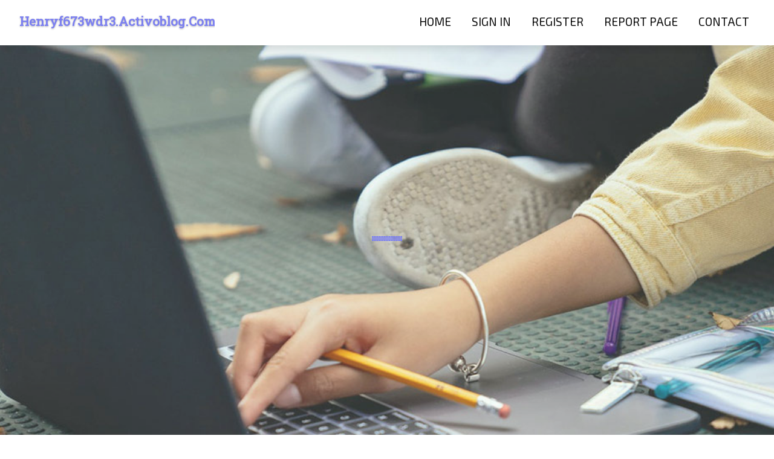

--- FILE ---
content_type: text/html; charset=UTF-8
request_url: https://henryf673wdr3.activoblog.com/
body_size: 2515
content:
<!DOCTYPE html>
<!--[if IE 8]><html class="lt-ie10 lt-ie9 no-js" prefix="og: https://ogp.me/ns#" lang="en"><![endif]-->
<!--[if IE 9]><html class="lt-ie10 no-js" prefix="og: https://ogp.me/ns#" lang="en"><![endif]-->
<!--[if gt IE 9]><!--><html class="no-js" prefix="og: https://ogp.me/ns#" lang="en"><!--<![endif]-->
<head>
<meta charset="utf-8"><meta http-equiv="X-UA-Compatible" content="IE=edge,chrome=1">
<title>New blog henryf673wdr3.activoblog.com - homepage</title>
<meta name="viewport" content="width=device-width,initial-scale=1,viewport-fit=cover">
<meta name="msapplication-tap-highlight" content="no">
<link href="https://cloud.activoblog.com/blog/cdn/style.css" rel="stylesheet">
<meta name="generator" content="activoblog.com">
<meta name="format-detection" content="telephone=no">
<meta property="og:url" content="https://henryf673wdr3.activoblog.com/">
<meta property="og:title" content="New blog henryf673wdr3.activoblog.com - homepage">
<meta property="og:type" content="article">
<meta property="og:description" content="New blog henryf673wdr3.activoblog.com - homepage">
<meta property="og:site_name" content="activoblog.com">
<meta property="og:image" content="https://cloud.activoblog.com/blog/images/img07.jpg">
<link rel="canonical" href="https://henryf673wdr3.activoblog.com/" />
<link href="https://cloud.activoblog.com/favicon.ico" rel="shortcut icon" />
</head>
<body class="layout-01 wtf-homepage">
<div class="wnd-page color-red">

<div id="wrapper">

<header id="header">
<div id="layout-section" class="section header header-01 cf design-01 section-media">
<div class="nav-line initial-state cf wnd-fixed">
<div class="section-inner">
<div class="logo logo-default wnd-font-size-90 proxima-nova">
<div class="logo-content">
<div class="text-content-outer"><span class="text-content"><a class="blog_home_link" href="https://henryf673wdr3.activoblog.com"><strong>henryf673wdr3.activoblog.com</strong></a></span>
</div></div></div>

<nav id="menu" role="navigation"><div class="menu-not-loaded">

<ul class="level-1"><li class="wnd-active wnd-homepage">
<li><a href="https://activoblog.com"><span>Home</span></a></li>
<li><a href="https://activoblog.com/sign-in"><span>Sign In</span></a></li>
<li><a href="https://activoblog.com/register"><span>Register</span></a></li>
<li><a href="https://activoblog.com/report"><span>Report page</span></a></li>
<li><a href="https://activoblog.com/contact"><span>Contact</span></a></li>
</ul><span class="more-text">More</span>
</div>
</nav>
  <span style="width:100px; display:none; height:100px; "><a href="https://activoblog.com/new-posts?1">1</a><a href="https://activoblog.com/new-posts?2">2</a><a href="https://activoblog.com/new-posts?3">3</a><a href="https://activoblog.com/new-posts?4">4</a><a href="https://activoblog.com/new-posts?5">5</a></span>

<div id="menu-mobile" class="hidden"><a href="#" id="menu-submit"><span></span>Menu</a></div>

</div>
</div>

</div>
</header>
<main id="main" class="cf" role="main">
<div class="section-wrapper cf">
<div class="section-wrapper-content cf"><div class="section header header-01 cf design-01 section-media wnd-background-image">
<div class="section-bg">
<div class="section-bg-layer wnd-background-image  bgpos-top-center bgatt-scroll" style="background-image:url('https://cloud.activoblog.com/blog/images/img07.jpg')"></div>
<div class="section-bg-layer section-bg-overlay overlay-black-light"></div>
</div>

<div class="header-content cf">
<div class="header-claim">
<div class="claim-content">
<div class="claim-inner">
<div class="section-inner">
<h1><span class="styled-inline-text claim-borders playfair-display"><span><span></span></span></span></h1>
</div></div></div></div>

<a href="" class="more"></a>

</div>
<div class="header-gradient"></div>
</div><section class="section default-01 design-01 section-white"><div class="section-bg">
<div class="section-bg-layer">

</div>
<div class="section-bg-layer section-bg-overlay"></div>
</div>
<div class="section-inner">
<div class="content cf">
<div>
<div class="column-wrapper cf">
<div><div class="column-content pr" style="width:100%;">
<div><div class="text cf design-01">

<style>
.single .entry-meta {
	padding-top: 0px;
}
.single .entry-header .entry-title {
    margin-bottom: 0px;
}

.entry-meta {
	border-top: 0px !Important;
}

.entry-title {
	font-size:23px !Important;
}
</style>
<br><h2>You do not have any posts yet</h2>
<div style="display:none" ><a href="https://darrenckrv327097.activoblog.com/48523834/unfortunately-i-am-unable-to-fulfill-your-request">1</a><a href="https://janaltfv678642.activoblog.com/48523833/sunwin-s-thrills-your-gateway-to-online-casino-fun">2</a><a href="https://orlandowtzc805458.activoblog.com/48523832/unlocking-saffron-s-radiant-potential">3</a><a href="https://ezekielrtev289874.activoblog.com/48523831/personalized-coir-mats-crafted-to-your-exact-dimensions">4</a><a href="https://victoryqkj999333.activoblog.com/48523830/understanding-government-backed-mortgages-throughout-virginia-your-financial-coverage-assessment">5</a><a href="https://remingtonowcfi.activoblog.com/48523829/achieving-financial-freedom-with-a-59-loan">6</a><a href="https://idaoeff830996.activoblog.com/48523828/compr-seguidores-reais-e-impulsione-seu-instagram">7</a><a href="https://ellajszq787385.activoblog.com/48523827/delicias-de-la-cocina-colombiana">8</a><a href="https://sachinejnv364929.activoblog.com/48523826/the-complete-guide-to-used-car-dealership-phoenix-az-solutions-from-plm-motorsports-llc">9</a><a href="https://rishielkm127901.activoblog.com/48523825/mastering-gst-calculation-a-comprehensive-guide">10</a><a href="https://henrinatw573740.activoblog.com/48523824/identifying-the-finest-cardiac-specialist-in-hyderabad">11</a><a href="https://aliciaaujy077761.activoblog.com/48523823/%E5%8F%B0%E7%81%A3%E5%A8%9B%E6%A8%82%E5%9F%8E-%E7%86%B1%E9%96%80%E6%8E%A8%E8%96%A6">12</a><a href="https://sachingepv081914.activoblog.com/48523822/memilih-bandar-togel-terpercaya-prediksi-jitu-periode-2025">13</a><a href="https://nanadbkb244821.activoblog.com/48523821/hostinger-wordpress-the-perfect-combo-for-ecommerce-success">14</a><a href="https://shanezlnnn.activoblog.com/48523820/rumored-buzz-on-cars-for-sale">15</a></div>
</div></div></div></div></div></div></div></div>
</section>
</div></div>

</main>
<footer id="footer" class="cf">
<div class="section-wrapper cf">
<div class="section-wrapper-content cf"><div class="section footer-01 design-01 section-white">
<div class="section-bg">
<div class="section-bg-layer">
</div>
<div class="section-bg-layer section-bg-overlay"></div>
</div>

    

<div class="footer-line">
<div class="section-inner">
<div class="footer-texts">
<div class="copyright cf">
<div class="copyright-content">
<span class="inline-text">
<span>© 2026&nbsp;All rights reserved</span>
</span>
</div>
</div>
<div class="system-footer cf">
<div class="system-footer-content"><div class="sf">
<div class="sf-content">Powered by <a href="https://activoblog.com" rel="nofollow" target="_blank">activoblog.com</a></div>
</div></div>
</div>
</div>
<div class="lang-select cf">
</div></div></div></div></div></div>

</footer>
</div>
</div>
<div id="fe_footer">
<span style="display: none;"><a href="https://activoblog.com/forum">forum</a></span>
<div id="fe_footer_left"><a href="https://activoblog.com/register" target="_blank">Make a website for free</a></div><a id="fe_footer_right" href="https://activoblog.com/sign-in" target="_blank">Webiste Login</a>
</div>
<script defer src="https://static.cloudflareinsights.com/beacon.min.js/vcd15cbe7772f49c399c6a5babf22c1241717689176015" integrity="sha512-ZpsOmlRQV6y907TI0dKBHq9Md29nnaEIPlkf84rnaERnq6zvWvPUqr2ft8M1aS28oN72PdrCzSjY4U6VaAw1EQ==" data-cf-beacon='{"version":"2024.11.0","token":"8576ff804c6d4cb4bd34a04fb653675a","r":1,"server_timing":{"name":{"cfCacheStatus":true,"cfEdge":true,"cfExtPri":true,"cfL4":true,"cfOrigin":true,"cfSpeedBrain":true},"location_startswith":null}}' crossorigin="anonymous"></script>
</body>
</html>